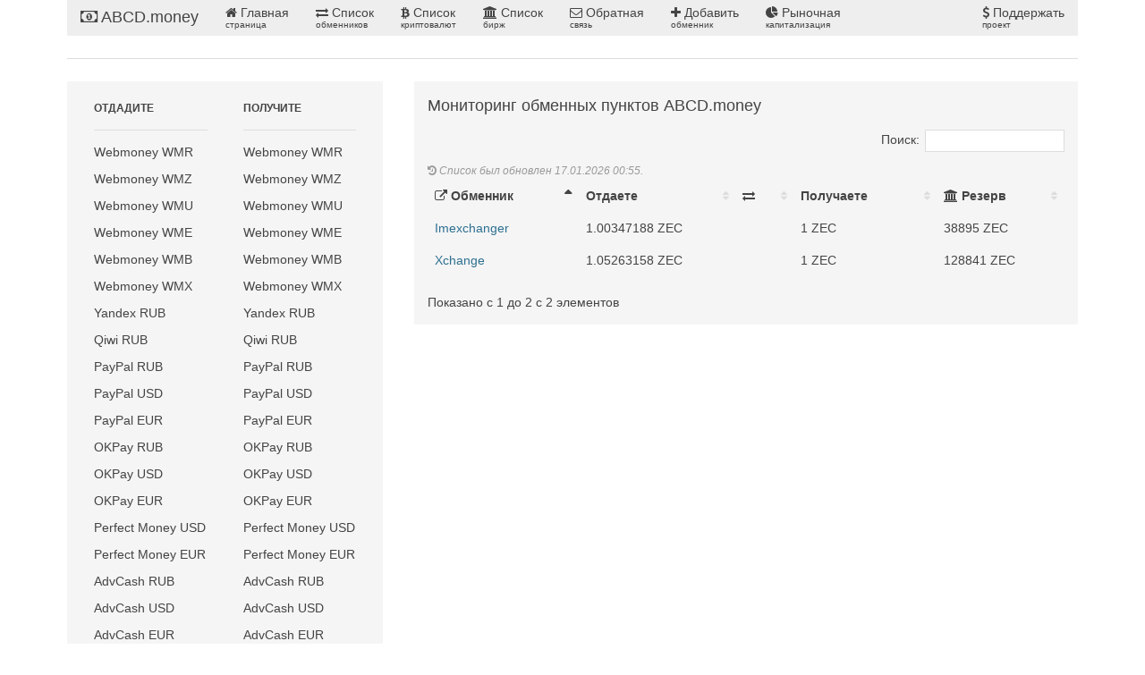

--- FILE ---
content_type: text/html; charset=UTF-8
request_url: https://abcd.money/obmen/index/ZEC/ZEC
body_size: 11923
content:
<!DOCTYPE html>
<html lang='ru' dir='ltr' class='uk-notouch'>
<head>
<title>Zcash в Zcash - Проверенные и выгодные курсы обмена - ABCD.money</title>
<meta charset='utf-8'>
<meta name='viewport' content='width=device-width, initial-scale=1'>
<meta name='description' content='Мониторинг 24/7 курсов обмена с разных обменников'>
<meta name='keywords' content='обменник, wmr, wmz, qiwi, wmu, wme, visa, mastercard, paypal, yandex money, btc, privat 24, sberbank'>
<meta name='robots' content='index, follow'>
<link rel='icon' type='image/x-icon' href='/favicon.ico'/>
<link rel='stylesheet' type='text/css' href='/css/uikit.css'/>
<link rel='stylesheet' type='text/css' href='/css/dataTables.uikit.min.css'/>
<script type='text/javascript' src='/js/jquery-2.2.3.min.js'></script>
<script type='text/javascript' src='/js/uikit.min.js' ></script>
<script type='text/javascript' src='/js/jquery.dataTables.min.js' ></script>
<script type='text/javascript' src='/js/dataTables.uikit.min.js' ></script><!-- Google tag (gtag.js) -->
<script async src="https://www.googletagmanager.com/gtag/js?id=G-48X8FH5BBD"></script>
<script>
  window.dataLayer = window.dataLayer || [];
  function gtag(){dataLayer.push(arguments);}
  gtag('js', new Date());

  gtag('config', 'G-48X8FH5BBD');
</script></head>
<body><script>
$(document).ready(function() {
	$('#tabledt').DataTable( {
		paging: false,
		"language": {
			"decimal":        "",
			"emptyTable":     "No data available in table",
			"info":           "Показано с _START_ до _END_ с _TOTAL_ элементов",
			"infoEmpty":      "Показано с 0 до 0 с 0 элементов",
			"infoFiltered":   "(фильтр на _MAX_ элементов)",
			"infoPostFix":    "",
			"thousands":      ",",
			"lengthMenu":     "Загружено _MENU_ элементов",
			"loadingRecords": "Загрузка...",
			"processing":     "В процессе...",
			"search":         "Поиск:",
			"zeroRecords":    "Не найдено.",
			"paginate": {
				"first":      "Первая",
				"last":       "Последняя",
				"next":       "Следующая",
				"previous":   "Предыдущая"
			},
			"aria": {
				"sortAscending":  ": activate to sort column ascending",
				"sortDescending": ": activate to sort column descending"
			}
		}
	} );
} );
</script><div class='uk-container uk-container-center'>
<div class='uk-grid'>
<div class='uk-width-1-1'><nav class='uk-navbar'>
<a class='uk-navbar-brand uk-hidden-small' href='/'><i class='uk-icon-money'></i> ABCD.money</a>
<ul class='uk-navbar-nav uk-hidden-small'>
<li><a href='/' class='uk-navbar-nav-subtitle'><i class='uk-icon-home'></i> Главная<div>страница</div></a></li>
<li><a href='/lists/' class='uk-navbar-nav-subtitle'><i class='uk-icon-exchange'></i> Список<div>обменников</div></a></li>
<li><a href='/cryptocurrency/' class='uk-navbar-nav-subtitle'><i class='uk-icon-btc'></i> Список<div>криптовалют</div></a></li>
<li><a href='/stockexchange/' class='uk-navbar-nav-subtitle'><i class='uk-icon-bank'></i> Список<div>бирж</div></a></li>
<li><a href='/feedback/' class='uk-navbar-nav-subtitle'><i class='uk-icon-envelope-o'></i> Обратная<div>связь</div></a></li>
<li><a href='/add/' class='uk-navbar-nav-subtitle'><i class='uk-icon-plus'></i> Добавить<div>обменник</div></a></li>
<li><a href='/marketcap/' class='uk-navbar-nav-subtitle'><i class='uk-icon-pie-chart'></i> Рыночная<div>капитализация</div></a></li>
</ul>
<div class='uk-navbar-flip uk-hidden-small'>
<ul class='uk-navbar-nav'>
<li><a href='/donate/' class='uk-navbar-nav-subtitle'><i class='uk-icon-usd'></i> Поддержать<div>проект</div></a></li>
</ul>
</div>
<a href='#' class='uk-navbar-toggle uk-visible-small' data-uk-offcanvas="{target:'#offcanvas-1'}"></a>
</nav>
<div id='offcanvas-1' class='uk-offcanvas' aria-hidden='true'>
<div class='uk-offcanvas-bar'>
<ul class='uk-nav uk-nav-offcanvas uk-nav-parent-icon' data-uk-nav=''>
<li class='uk-nav-header'>ABCD.money</li>
<li class='uk-active'><a href='/'><i class='uk-icon-home'></i> Главная страница</a></li>
<li><a href='/lists/'><i class='uk-icon-exchange'></i> Список обменников</a></li>
<li><a href='/cryptocurrency/'><i class='uk-icon-btc'></i> Список криптовалют</a></li>
<li><a href='/stockexchange/'><i class='uk-icon-bank'></i> Список бирж</a></li>
<li><a href='/feedback/'><i class='uk-icon-envelope-o'></i> Обратная связь</a></li>
<li><a href='/add/'><i class='uk-icon-plus'></i> Добавить обменник</a></li>
<li><a href='/marketcap/'><i class='uk-pie-chart'></i> Рыночная капитализация</a></li>
<li><a href='/donate/'><i class='uk-icon-usd'></i> Поддержать проект</a></li>
</ul>
</div>
</div><hr class='uk-grid-divider'></div>
<div class='uk-width-medium-1-3'>  
<div class='uk-panel uk-panel-box'>
<div class='uk-grid uk-grid-small'> 

<div class='uk-width-medium-1-2'>
<ul class='uk-nav uk-nav-side uk-nav-parent-icon' data-uk-nav=''>
<li class='uk-nav-header'>Отдадите</li>
<li class='uk-nav-divider'></li>
<li ><a href='/obmen/index/WMR/ZEC'>Webmoney WMR</a></li><li ><a href='/obmen/index/WMZ/ZEC'>Webmoney WMZ</a></li><li ><a href='/obmen/index/WMU/ZEC'>Webmoney WMU</a></li><li ><a href='/obmen/index/WME/ZEC'>Webmoney WME</a></li><li ><a href='/obmen/index/WMB/ZEC'>Webmoney WMB</a></li><li ><a href='/obmen/index/WMX/ZEC'>Webmoney WMX</a></li><li ><a href='/obmen/index/YAMRUB/ZEC'>Yandex RUB</a></li><li ><a href='/obmen/index/QWRUB/ZEC'>Qiwi RUB</a></li><li ><a href='/obmen/index/PPRUB/ZEC'>PayPal RUB</a></li><li ><a href='/obmen/index/PPUSD/ZEC'>PayPal USD</a></li><li ><a href='/obmen/index/PPEUR/ZEC'>PayPal EUR</a></li><li ><a href='/obmen/index/OKRUB/ZEC'>OKPay RUB</a></li><li ><a href='/obmen/index/OKUSD/ZEC'>OKPay USD</a></li><li ><a href='/obmen/index/OKEUR/ZEC'>OKPay EUR</a></li><li ><a href='/obmen/index/PMUSD/ZEC'>Perfect Money USD</a></li><li ><a href='/obmen/index/PMEUR/ZEC'>Perfect Money EUR</a></li><li ><a href='/obmen/index/ADVCRUB/ZEC'>AdvCash RUB</a></li><li ><a href='/obmen/index/ADVCUSD/ZEC'>AdvCash USD</a></li><li ><a href='/obmen/index/ADVCEUR/ZEC'>AdvCash EUR</a></li><li ><a href='/obmen/index/SBERRUB/ZEC'>СберБанк RUB</a></li><li ><a href='/obmen/index/P24UAH/ZEC'>Приват 24 UAH</a></li><li ><a href='/obmen/index/TCSBRUB/ZEC'>Tinkoff RUB</a></li><li ><a href='/obmen/index/ACRUB/ZEC'>Alfa Bank RUB</a></li><li ><a href='/obmen/index/BTC/ZEC'>Bitcoin</a></li><li ><a href='/obmen/index/LTC/ZEC'>LiteCoin</a></li><li ><a href='/obmen/index/ETH/ZEC'>Ethereum</a></li><li class='uk-active'><a href='/obmen/index/ZEC/ZEC'>Zcash</a></li><li ><a href='/obmen/index/XMR/ZEC'>Monero</a></li><li ><a href='/obmen/index/PRUSD/ZEC'>Payeer USD</a></li><li ><a href='/obmen/index/PRRUB/ZEC'>Payeer RUB</a></li><li ><a href='/obmen/index/PREUR/ZEC'>Payeer EUR</a></li><li ><a href='/obmen/index/SKLUSD/ZEC'>Skrill USD</a></li><li ><a href='/obmen/index/SKLEUR/ZEC'>Skrill EUR</a></li><li ><a href='/obmen/index/NTLRUSD/ZEC'>Neteller USD</a></li>
</ul>
</div>		 

<div class='uk-width-medium-1-2 '>
<ul class='uk-nav uk-nav-side uk-nav-parent-icon' data-uk-nav=''>
<li class='uk-nav-header'>Получите</li>
<li class='uk-nav-divider'></li>
<li ><a href='/obmen/index/ZEC/WMR'>Webmoney WMR</a></li><li ><a href='/obmen/index/ZEC/WMZ'>Webmoney WMZ</a></li><li ><a href='/obmen/index/ZEC/WMU'>Webmoney WMU</a></li><li ><a href='/obmen/index/ZEC/WME'>Webmoney WME</a></li><li ><a href='/obmen/index/ZEC/WMB'>Webmoney WMB</a></li><li ><a href='/obmen/index/ZEC/WMX'>Webmoney WMX</a></li><li ><a href='/obmen/index/ZEC/YAMRUB'>Yandex RUB</a></li><li ><a href='/obmen/index/ZEC/QWRUB'>Qiwi RUB</a></li><li ><a href='/obmen/index/ZEC/PPRUB'>PayPal RUB</a></li><li ><a href='/obmen/index/ZEC/PPUSD'>PayPal USD</a></li><li ><a href='/obmen/index/ZEC/PPEUR'>PayPal EUR</a></li><li ><a href='/obmen/index/ZEC/OKRUB'>OKPay RUB</a></li><li ><a href='/obmen/index/ZEC/OKUSD'>OKPay USD</a></li><li ><a href='/obmen/index/ZEC/OKEUR'>OKPay EUR</a></li><li ><a href='/obmen/index/ZEC/PMUSD'>Perfect Money USD</a></li><li ><a href='/obmen/index/ZEC/PMEUR'>Perfect Money EUR</a></li><li ><a href='/obmen/index/ZEC/ADVCRUB'>AdvCash RUB</a></li><li ><a href='/obmen/index/ZEC/ADVCUSD'>AdvCash USD</a></li><li ><a href='/obmen/index/ZEC/ADVCEUR'>AdvCash EUR</a></li><li ><a href='/obmen/index/ZEC/SBERRUB'>СберБанк RUB</a></li><li ><a href='/obmen/index/ZEC/P24UAH'>Приват 24 UAH</a></li><li ><a href='/obmen/index/ZEC/TCSBRUB'>Tinkoff RUB</a></li><li ><a href='/obmen/index/ZEC/ACRUB'>Alfa Bank RUB</a></li><li ><a href='/obmen/index/ZEC/BTC'>Bitcoin</a></li><li ><a href='/obmen/index/ZEC/LTC'>LiteCoin</a></li><li ><a href='/obmen/index/ZEC/ETH'>Ethereum</a></li><li class='uk-active'><a href='/obmen/index/ZEC/ZEC'>Zcash</a></li><li ><a href='/obmen/index/ZEC/XMR'>Monero</a></li><li ><a href='/obmen/index/ZEC/PRUSD'>Payeer USD</a></li><li ><a href='/obmen/index/ZEC/PRRUB'>Payeer RUB</a></li><li ><a href='/obmen/index/ZEC/PREUR'>Payeer EUR</a></li><li ><a href='/obmen/index/ZEC/SKLUSD'>Skrill USD</a></li><li ><a href='/obmen/index/ZEC/SKLEUR'>Skrill EUR</a></li><li ><a href='/obmen/index/ZEC/NTLRUSD'>Neteller USD</a></li>
</ul>
</div>
</div>
 
</div>
</div>

<div class='uk-width-medium-2-3' data-uk-margin=''>
<div class='uk-panel uk-panel-box'>
<h3 class='uk-panel-title'>Мониторинг обменных пунктов ABCD.money</h3>
<table id='tabledt' class='uk-table uk-table-hover uk-table-striped'>
<caption><i class='uk-icon-history'></i> Список был обновлен 17.01.2026 00:55.</caption>
<thead>
<tr>
<th><i class='uk-icon-external-link'></i> Обменник</th>
<th>Отдаете</th>
<th><i class='uk-icon-exchange'></i> </th>
<th>Получаете</th>
<th><i class='uk-icon-bank'></i> Резерв</th>
</tr>
</thead>
<tbody>
<tr><td><a target='_blank' href='https://imexchanger.pro/rid219/' class='uk-text-primary'>Imexchanger</a></td><td>1.00347188 ZEC</td><td></td><td>1 ZEC</td><td>38895 ZEC</td></tr><tr><td><a target='_blank' href='https://xchange.cc/?rid=14643659314915' class='uk-text-primary'>Xchange</a></td><td>1.05263158 ZEC</td><td></td><td>1 ZEC</td><td>128841 ZEC</td></tr>
</tbody>
</table>
</div>
</div>

</div>
</div><div class='uk-container uk-container-center'>
<hr class='uk-grid-divider'>
<div class='uk-panel uk-panel-box uk-panel-box-secondary'>
<h3 class='uk-panel-title'>ABCD.money © 2016 - 2026</h3>
<p><!--<a href='http://store.abcd.bz/'>ABCD Team</a> | <a href='https://hostsuki.pro/page/sitemap/'>HostSuki</a> / Powered <a href='http://vova1234.com/page/projects'>Vova1234</a> / Логотип <a href='http://blog.vladios13.com/'>Vladios13</a> / Дизайн <b>Xore</b>-->
<a href='//uk.abcd.money/obmen/index/ZEC/ZEC'><img src='/images/flags/UA.png'></a> <a href='//abcd.money/obmen/index/ZEC/ZEC'><img src='/images/flags/RU.png'></a> <a href='//en.abcd.money/obmen/index/ZEC/ZEC'><img src='/images/flags/GB.png'></a></p>
</div>
</div><!-- Yandex.Metrika counter -->
<script type="text/javascript" >
   (function(m,e,t,r,i,k,a){m[i]=m[i]||function(){(m[i].a=m[i].a||[]).push(arguments)};
   m[i].l=1*new Date();k=e.createElement(t),a=e.getElementsByTagName(t)[0],k.async=1,k.src=r,a.parentNode.insertBefore(k,a)})
   (window, document, "script", "https://cdn.jsdelivr.net/npm/yandex-metrica-watch/tag.js", "ym");

   ym(5893957, "init", {
        clickmap:true,
        trackLinks:true,
        accurateTrackBounce:true,
        webvisor:true
   });
</script>
<noscript><div><img src="https://mc.yandex.ru/watch/5893957" style="position:absolute; left:-9999px;" alt="" /></div></noscript>
<!-- /Yandex.Metrika counter -->
</body>
</html>